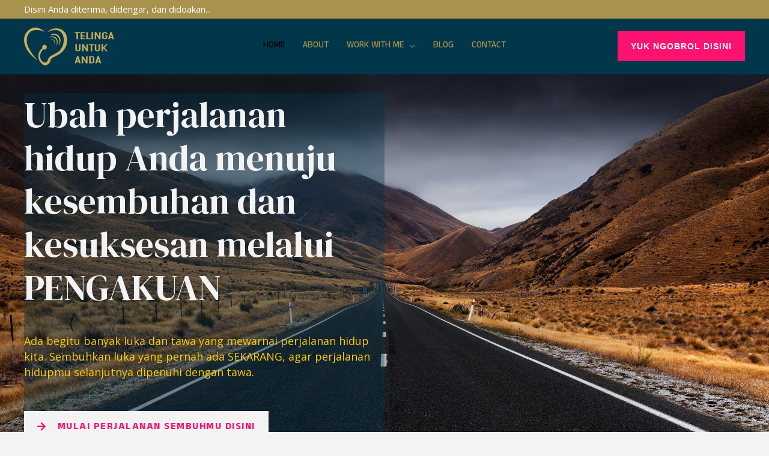

--- FILE ---
content_type: text/css
request_url: https://telingauntukanda.com/wp-content/uploads/elementor/css/post-1241.css?ver=1685602048
body_size: 1215
content:
.elementor-1241 .elementor-element.elementor-element-2231eb1 > .elementor-container{min-height:90vh;}.elementor-1241 .elementor-element.elementor-element-2231eb1:not(.elementor-motion-effects-element-type-background), .elementor-1241 .elementor-element.elementor-element-2231eb1 > .elementor-motion-effects-container > .elementor-motion-effects-layer{background-image:url("https://telingauntukanda.com/wp-content/uploads/2023/05/road-2040-scaled-e1685377737359.jpg");background-position:center center;background-repeat:no-repeat;background-size:cover;}.elementor-1241 .elementor-element.elementor-element-2231eb1 > .elementor-background-overlay{background-color:transparent;background-image:linear-gradient(90deg, var( --e-global-color-astglobalcolor1 ) 0%, #FFFFFF00 100%);opacity:0.35;transition:background 0.3s, border-radius 0.3s, opacity 0.3s;}.elementor-1241 .elementor-element.elementor-element-2231eb1{transition:background 0.3s, border 0.3s, border-radius 0.3s, box-shadow 0.3s;}.elementor-bc-flex-widget .elementor-1241 .elementor-element.elementor-element-9c2f3ba.elementor-column .elementor-widget-wrap{align-items:center;}.elementor-1241 .elementor-element.elementor-element-9c2f3ba.elementor-column.elementor-element[data-element_type="column"] > .elementor-widget-wrap.elementor-element-populated{align-content:center;align-items:center;}.elementor-1241 .elementor-element.elementor-element-9c2f3ba > .elementor-widget-wrap > .elementor-widget:not(.elementor-widget__width-auto):not(.elementor-widget__width-initial):not(:last-child):not(.elementor-absolute){margin-bottom:20px;}.elementor-1241 .elementor-element.elementor-element-9c2f3ba:not(.elementor-motion-effects-element-type-background) > .elementor-widget-wrap, .elementor-1241 .elementor-element.elementor-element-9c2f3ba > .elementor-widget-wrap > .elementor-motion-effects-container > .elementor-motion-effects-layer{background-color:#02364A59;}.elementor-1241 .elementor-element.elementor-element-9c2f3ba > .elementor-element-populated{transition:background 0.3s, border 0.3s, border-radius 0.3s, box-shadow 0.3s;margin:0% 50% 0% 0%;--e-column-margin-right:50%;--e-column-margin-left:0%;}.elementor-1241 .elementor-element.elementor-element-9c2f3ba > .elementor-element-populated > .elementor-background-overlay{transition:background 0.3s, border-radius 0.3s, opacity 0.3s;}.elementor-1241 .elementor-element.elementor-element-4869b40 .elementor-heading-title{color:var( --e-global-color-astglobalcolor4 );font-family:"DM Serif Display", Sans-serif;font-size:60px;}.elementor-1241 .elementor-element.elementor-element-142c9ff{color:#FFCB00;font-size:18px;}.elementor-1241 .elementor-element.elementor-element-142c9ff > .elementor-widget-container{margin:0% 0% 0% 0%;padding:20px 0px 30px 0px;}.elementor-1241 .elementor-element.elementor-element-15782a8 .elementor-button .elementor-align-icon-right{margin-left:18px;}.elementor-1241 .elementor-element.elementor-element-15782a8 .elementor-button .elementor-align-icon-left{margin-right:18px;}.elementor-1241 .elementor-element.elementor-element-15782a8 .elementor-button{font-family:"Anek Kannada", Sans-serif;font-size:16px;font-weight:700;line-height:18px;letter-spacing:1.5px;fill:var( --e-global-color-astglobalcolor0 );color:var( --e-global-color-astglobalcolor0 );background-color:var( --e-global-color-astglobalcolor4 );box-shadow:0px 20px 20px -5px rgba(0, 0, 0, 0.1);}.elementor-1241 .elementor-element.elementor-element-15782a8 .elementor-button:hover, .elementor-1241 .elementor-element.elementor-element-15782a8 .elementor-button:focus{color:var( --e-global-color-astglobalcolor1 );border-color:var( --e-global-color-text );}.elementor-1241 .elementor-element.elementor-element-15782a8 .elementor-button:hover svg, .elementor-1241 .elementor-element.elementor-element-15782a8 .elementor-button:focus svg{fill:var( --e-global-color-astglobalcolor1 );}.elementor-1241 .elementor-element.elementor-element-294b74e:not(.elementor-motion-effects-element-type-background), .elementor-1241 .elementor-element.elementor-element-294b74e > .elementor-motion-effects-container > .elementor-motion-effects-layer{background-color:#E7DDC9;}.elementor-1241 .elementor-element.elementor-element-294b74e{transition:background 0.3s, border 0.3s, border-radius 0.3s, box-shadow 0.3s;padding:150px 0px 150px 0px;}.elementor-1241 .elementor-element.elementor-element-294b74e > .elementor-background-overlay{transition:background 0.3s, border-radius 0.3s, opacity 0.3s;}.elementor-1241 .elementor-element.elementor-element-553ad0f{text-align:center;}.elementor-1241 .elementor-element.elementor-element-553ad0f .elementor-heading-title{color:#02364A;font-family:"Abhaya Libre", Sans-serif;font-size:48px;font-weight:700;}.elementor-1241 .elementor-element.elementor-element-6bc761e{margin-top:20px;margin-bottom:0px;}.elementor-1241 .elementor-element.elementor-element-75c921b .elementor-heading-title{color:#CDB481;font-size:90px;}.elementor-1241 .elementor-element.elementor-element-75c921b > .elementor-widget-container{margin:0px 0px -30px -3px;}.elementor-1241 .elementor-element.elementor-element-c192076 .elementor-heading-title{color:var( --e-global-color-astglobalcolor0 );}.elementor-1241 .elementor-element.elementor-element-3a031fd .elementor-button .elementor-align-icon-right{margin-left:10px;}.elementor-1241 .elementor-element.elementor-element-3a031fd .elementor-button .elementor-align-icon-left{margin-right:10px;}.elementor-1241 .elementor-element.elementor-element-3a031fd .elementor-button{fill:#02364A;color:#02364A;background-color:#02010100;padding:0px 0px 0px 0px;}.elementor-1241 .elementor-element.elementor-element-3a031fd .elementor-button:hover, .elementor-1241 .elementor-element.elementor-element-3a031fd .elementor-button:focus{color:var( --e-global-color-astglobalcolor0 );}.elementor-1241 .elementor-element.elementor-element-3a031fd .elementor-button:hover svg, .elementor-1241 .elementor-element.elementor-element-3a031fd .elementor-button:focus svg{fill:var( --e-global-color-astglobalcolor0 );}.elementor-1241 .elementor-element.elementor-element-3a031fd > .elementor-widget-container{margin:20px 0px 0px 0px;}.elementor-1241 .elementor-element.elementor-element-1825041 .elementor-heading-title{color:#CDB481;font-size:90px;}.elementor-1241 .elementor-element.elementor-element-1825041 > .elementor-widget-container{margin:0px 0px -30px -3px;}.elementor-1241 .elementor-element.elementor-element-8dc64d7 .elementor-heading-title{color:var( --e-global-color-astglobalcolor0 );}.elementor-1241 .elementor-element.elementor-element-6ea3e08 .elementor-button .elementor-align-icon-right{margin-left:10px;}.elementor-1241 .elementor-element.elementor-element-6ea3e08 .elementor-button .elementor-align-icon-left{margin-right:10px;}.elementor-1241 .elementor-element.elementor-element-6ea3e08 .elementor-button{fill:#02364A;color:#02364A;background-color:#02010100;padding:0px 0px 0px 0px;}.elementor-1241 .elementor-element.elementor-element-6ea3e08 .elementor-button:hover, .elementor-1241 .elementor-element.elementor-element-6ea3e08 .elementor-button:focus{color:var( --e-global-color-astglobalcolor0 );}.elementor-1241 .elementor-element.elementor-element-6ea3e08 .elementor-button:hover svg, .elementor-1241 .elementor-element.elementor-element-6ea3e08 .elementor-button:focus svg{fill:var( --e-global-color-astglobalcolor0 );}.elementor-1241 .elementor-element.elementor-element-6ea3e08 > .elementor-widget-container{margin:20px 0px 0px 0px;}.elementor-1241 .elementor-element.elementor-element-fac6176 .elementor-heading-title{color:#CDB481;font-size:90px;}.elementor-1241 .elementor-element.elementor-element-fac6176 > .elementor-widget-container{margin:0px 0px -30px -3px;}.elementor-1241 .elementor-element.elementor-element-8d5adea .elementor-heading-title{color:var( --e-global-color-astglobalcolor0 );}.elementor-1241 .elementor-element.elementor-element-258a5ff .elementor-button .elementor-align-icon-right{margin-left:10px;}.elementor-1241 .elementor-element.elementor-element-258a5ff .elementor-button .elementor-align-icon-left{margin-right:10px;}.elementor-1241 .elementor-element.elementor-element-258a5ff .elementor-button{fill:#02364A;color:#02364A;background-color:#02010100;padding:0px 0px 0px 0px;}.elementor-1241 .elementor-element.elementor-element-258a5ff .elementor-button:hover, .elementor-1241 .elementor-element.elementor-element-258a5ff .elementor-button:focus{color:var( --e-global-color-astglobalcolor0 );}.elementor-1241 .elementor-element.elementor-element-258a5ff .elementor-button:hover svg, .elementor-1241 .elementor-element.elementor-element-258a5ff .elementor-button:focus svg{fill:var( --e-global-color-astglobalcolor0 );}.elementor-1241 .elementor-element.elementor-element-258a5ff > .elementor-widget-container{margin:20px 0px 0px 0px;}.elementor-1241 .elementor-element.elementor-element-a2ba32d:not(.elementor-motion-effects-element-type-background), .elementor-1241 .elementor-element.elementor-element-a2ba32d > .elementor-motion-effects-container > .elementor-motion-effects-layer{background-color:#a76e54;}.elementor-1241 .elementor-element.elementor-element-a2ba32d{transition:background 0.3s, border 0.3s, border-radius 0.3s, box-shadow 0.3s;}.elementor-1241 .elementor-element.elementor-element-a2ba32d > .elementor-background-overlay{transition:background 0.3s, border-radius 0.3s, opacity 0.3s;}.elementor-bc-flex-widget .elementor-1241 .elementor-element.elementor-element-d148e7a.elementor-column .elementor-widget-wrap{align-items:center;}.elementor-1241 .elementor-element.elementor-element-d148e7a.elementor-column.elementor-element[data-element_type="column"] > .elementor-widget-wrap.elementor-element-populated{align-content:center;align-items:center;}.elementor-1241 .elementor-element.elementor-element-d148e7a > .elementor-widget-wrap > .elementor-widget:not(.elementor-widget__width-auto):not(.elementor-widget__width-initial):not(:last-child):not(.elementor-absolute){margin-bottom:30px;}.elementor-1241 .elementor-element.elementor-element-d8e9436{color:#FFFFFF;font-family:"Alumni Sans", Sans-serif;font-size:48px;font-weight:600;line-height:49px;letter-spacing:0px;}.elementor-1241 .elementor-element.elementor-element-bf2cc6d{color:#FFFFFF;font-family:"Anek Malayalam", Sans-serif;font-size:23px;font-weight:400;line-height:30px;}.elementor-1241 .elementor-element.elementor-element-5534193 .elementor-button .elementor-align-icon-right{margin-left:14px;}.elementor-1241 .elementor-element.elementor-element-5534193 .elementor-button .elementor-align-icon-left{margin-right:14px;}.elementor-1241 .elementor-element.elementor-element-5534193 .elementor-button{font-family:"Anek Kannada", Sans-serif;font-size:16px;font-weight:700;line-height:18px;letter-spacing:1.5px;fill:var( --e-global-color-astglobalcolor0 );color:var( --e-global-color-astglobalcolor0 );background-color:var( --e-global-color-astglobalcolor4 );box-shadow:0px 20px 20px -5px rgba(0, 0, 0, 0.1);padding:16px 16px 16px 16px;}.elementor-1241 .elementor-element.elementor-element-5534193 .elementor-button:hover, .elementor-1241 .elementor-element.elementor-element-5534193 .elementor-button:focus{color:var( --e-global-color-astglobalcolor1 );border-color:var( --e-global-color-text );}.elementor-1241 .elementor-element.elementor-element-5534193 .elementor-button:hover svg, .elementor-1241 .elementor-element.elementor-element-5534193 .elementor-button:focus svg{fill:var( --e-global-color-astglobalcolor1 );}@media(max-width:1024px) and (min-width:768px){.elementor-1241 .elementor-element.elementor-element-304022e{width:50%;}.elementor-1241 .elementor-element.elementor-element-44ad549{width:50%;}.elementor-1241 .elementor-element.elementor-element-1c54255{width:50%;}}@media(max-width:1024px){.elementor-1241 .elementor-element.elementor-element-2231eb1 > .elementor-container{min-height:60vh;}.elementor-1241 .elementor-element.elementor-element-2231eb1:not(.elementor-motion-effects-element-type-background), .elementor-1241 .elementor-element.elementor-element-2231eb1 > .elementor-motion-effects-container > .elementor-motion-effects-layer{background-position:center center;background-size:cover;}.elementor-1241 .elementor-element.elementor-element-2231eb1{padding:0px 40px 0px 40px;}.elementor-1241 .elementor-element.elementor-element-294b74e{padding:100px 40px 100px 40px;}}@media(max-width:767px){.elementor-1241 .elementor-element.elementor-element-2231eb1 > .elementor-container{min-height:83vh;}.elementor-1241 .elementor-element.elementor-element-2231eb1:not(.elementor-motion-effects-element-type-background), .elementor-1241 .elementor-element.elementor-element-2231eb1 > .elementor-motion-effects-container > .elementor-motion-effects-layer{background-position:-505px 0px;background-size:cover;}.elementor-1241 .elementor-element.elementor-element-2231eb1{padding:70px 20px 50px 20px;}.elementor-1241 .elementor-element.elementor-element-9c2f3ba > .elementor-element-populated{margin:0px 0px 0px 0px;--e-column-margin-right:0px;--e-column-margin-left:0px;}.elementor-1241 .elementor-element.elementor-element-4869b40{text-align:center;}.elementor-1241 .elementor-element.elementor-element-4869b40 .elementor-heading-title{font-size:25px;}.elementor-1241 .elementor-element.elementor-element-142c9ff{text-align:center;font-size:16px;line-height:1.5em;}.elementor-1241 .elementor-element.elementor-element-142c9ff > .elementor-widget-container{margin:0px 0px 0px 0px;padding:10px 0px 10px 0px;}.elementor-1241 .elementor-element.elementor-element-15782a8 .elementor-button{font-size:18px;line-height:1.2em;}.elementor-1241 .elementor-element.elementor-element-15782a8 > .elementor-widget-container{padding:10px 0px 0px 0px;}.elementor-1241 .elementor-element.elementor-element-294b74e{padding:75px 20px 100px 20px;}.elementor-1241 .elementor-element.elementor-element-553ad0f .elementor-heading-title{font-size:28px;}.elementor-1241 .elementor-element.elementor-element-553ad0f > .elementor-widget-container{margin:0px 0px 0px 0px;padding:0px 0px 0px 0px;}.elementor-1241 .elementor-element.elementor-element-75c921b > .elementor-widget-container{margin:0px 0px -35px -4px;}.elementor-1241 .elementor-element.elementor-element-c192076 .elementor-heading-title{font-size:24px;}.elementor-1241 .elementor-element.elementor-element-79eb25d{font-size:15px;}.elementor-1241 .elementor-element.elementor-element-1825041 > .elementor-widget-container{margin:0px 0px -35px -4px;}.elementor-1241 .elementor-element.elementor-element-8dc64d7 .elementor-heading-title{font-size:24px;}.elementor-1241 .elementor-element.elementor-element-77451d7{font-size:15px;}.elementor-1241 .elementor-element.elementor-element-fac6176 > .elementor-widget-container{margin:0px 0px -35px -4px;}.elementor-1241 .elementor-element.elementor-element-8d5adea .elementor-heading-title{font-size:24px;}.elementor-1241 .elementor-element.elementor-element-e6b34ae{font-size:15px;}.elementor-1241 .elementor-element.elementor-element-d148e7a > .elementor-widget-wrap > .elementor-widget:not(.elementor-widget__width-auto):not(.elementor-widget__width-initial):not(:last-child):not(.elementor-absolute){margin-bottom:15px;}.elementor-1241 .elementor-element.elementor-element-bf2cc6d{font-size:17px;line-height:1.5em;}.elementor-1241 .elementor-element.elementor-element-5534193 .elementor-button{font-size:16px;padding:12px 12px 12px 12px;}.elementor-1241 .elementor-element.elementor-element-5534193 > .elementor-widget-container{padding:10px 0px 0px 0px;}}@media(min-width:1025px){.elementor-1241 .elementor-element.elementor-element-2231eb1:not(.elementor-motion-effects-element-type-background), .elementor-1241 .elementor-element.elementor-element-2231eb1 > .elementor-motion-effects-container > .elementor-motion-effects-layer{background-attachment:scroll;}}